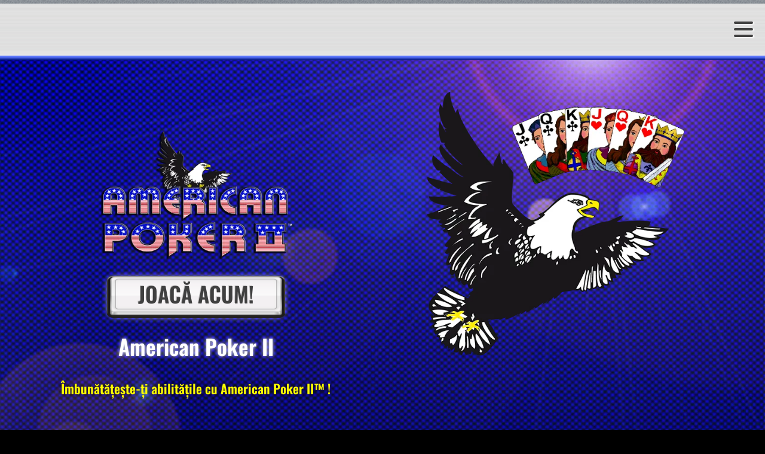

--- FILE ---
content_type: text/html; charset=utf-8
request_url: https://www.gaminator.com/ro/slots/american-poker-2/
body_size: 9292
content:
<!DOCTYPE html><html lang="ro"> <head><meta charset="utf-8"><meta name="viewport" content="width = device-width, initial-scale = 1.0, minimum-scale = 1.0"><title>American Poker II | Joacă acum GRATUIT | Cazinoul GAMINATOR</title><meta name="description" content="Joacă American Poker II online GRATUIT la Cazinoul Online Gaminator ! ✅ Sloturi originale GAMINATOR ✅ Aplicații Android și iOS ✅ Bonusuri gratuite în fiecare zi ✅ Algoritm RNG certificat ⏩ Înscrie-te și joacă acum GRATUIT!"><link rel="icon" href="/favicon.ico"><link rel="icon" href="/favicon-192.png"><link rel="apple-touch-icon" href="/apple-touch-icon.png"><link rel="canonical" href="https://www.gaminator.com/ro/slots/american-poker-2/"><link rel="alternate" hreflang="x-default" href="https://www.gaminator.com/slots/american-poker-2"><link rel="alternate" hreflang="en" href="https://www.gaminator.com/slots/american-poker-2"><link rel="alternate" hreflang="hu" href="https://www.gaminator.com/hu/slots/american-poker-2"><link rel="alternate" hreflang="ro" href="https://www.gaminator.com/ro/slots/american-poker-2"><link rel="alternate" hreflang="ru" href="https://www.gaminator.com/ru/slots/american-poker-2"><link rel="alternate" hreflang="de" href="https://www.gaminator.com/de/slots/american-poker-2"><meta name="robots" content="index, follow"><meta name="googlebot" content="index, follow, max-snippet:-1, max-image-preview:large, max-video-preview:-1"><meta name="bingbot" content="index, follow, max-snippet:-1, max-image-preview:large, max-video-preview:-1"><meta property="og:type" content="website"><meta property="og:site_name" content="Gaminator"><meta property="og:title" content="American Poker II | Joacă acum GRATUIT | Cazinoul GAMINATOR"><meta property="og:description" content="Joacă American Poker II online GRATUIT la Cazinoul Online Gaminator ! ✅ Sloturi originale GAMINATOR ✅ Aplicații Android și iOS ✅ Bonusuri gratuite în fiecare zi ✅ Algoritm RNG certificat ⏩ Înscrie-te și joacă acum GRATUIT!"><meta property="og:url" content="https://www.gaminator.com/ro/slots/american-poker-2/"><meta property="og:locale" content="ro_RO"><meta property="og:locale:alternate" content="en_UK"><meta property="og:locale:alternate" content="hu_HU"><meta property="og:locale:alternate" content="ru_RU"><meta property="og:locale:alternate" content="de_DE"><meta property="og:image" content="https://www.gaminator.com/share-image.jpg"><meta name="twitter:card" content="summary"><style>div[data-astro-cid-kc65nsik]{position:fixed;height:100vh;left:0;right:0;bottom:0;z-index:-10}#bg[data-astro-cid-kc65nsik] img[data-astro-cid-kc65nsik]{width:100%;height:100%;object-fit:cover}.parallax-coin[data-astro-cid-gyijrtf3]{position:fixed;z-index:-5;background-image:url(/coin-sprites.png)}@media (max-width: 1400px){.coins-container[data-astro-cid-gyijrtf3]{display:none}}.a[data-astro-cid-gyijrtf3]{width:208px;height:222px}.b[data-astro-cid-gyijrtf3]{width:158px;height:168px;background-position:0 -222px}.c[data-astro-cid-gyijrtf3]{width:113px;height:168px;background-position:0 -390px}.d[data-astro-cid-gyijrtf3]{width:163px;height:167px;background-position:0 -558px}.e[data-astro-cid-gyijrtf3]{width:123px;height:93px;background-position:0 -728px}
</style>
<link rel="stylesheet" href="/_astro/_slug_.pbnfVaFs.css">
<link rel="stylesheet" href="/_astro/_slug_.GCLszeCd.css">
<style>h2[data-astro-cid-ayvz7juq]{text-shadow:0 0 6px rgba(255,255,255,.8)}h2[data-astro-cid-ayvz7juq]{font-size:2.6rem;text-align:center;margin:0 auto 64px;padding:0 20px;max-width:1000px}
div[data-astro-cid-epftkl4i]{background-image:linear-gradient(90deg,transparent,rgba(212,246,255,.4) 20%,rgba(212,246,255,.4) 80%,transparent)}div[data-astro-cid-epftkl4i]{height:2px;max-width:1200px;margin:80px auto}
.wall-of-text[data-astro-cid-755k7utq] a{color:#ff0}section[data-astro-cid-755k7utq]{box-sizing:border-box;max-width:1240px;margin:0 auto;padding:0 32px;display:flex;flex-wrap:wrap;color:#d0cec4}@media (max-width: 600px){section[data-astro-cid-755k7utq]{font-size:.8rem}}@media (min-width: 1200px){.wall-of-text[data-astro-cid-755k7utq] div{box-sizing:border-box;padding:0 20px 40px}.wall-of-text[data-astro-cid-755k7utq] div:last-of-type{padding-bottom:0}.wall-of-text[data-astro-cid-755k7utq] h3{margin-top:0}.wall-of-text[data-astro-cid-755k7utq] .col-66{width:66%}.wall-of-text[data-astro-cid-755k7utq] .col-50{width:50%}.wall-of-text[data-astro-cid-755k7utq] .col-33{width:33%}.wall-of-text[data-astro-cid-755k7utq] .col-25{width:25%}.wall-of-text[data-astro-cid-755k7utq] .col-count-2{column-count:2;column-gap:40px}.wall-of-text[data-astro-cid-755k7utq] .col-count-3{column-count:3;column-gap:40px}}
.slot-image[data-astro-cid-4yghhecc]{border-radius:6px;border:3px solid rgba(212,246,255,.4);background-color:#d4f6ff66;background-clip:content-box}.link[data-astro-cid-4yghhecc]:hover>.slot-title[data-astro-cid-4yghhecc]{color:#ff0}.slot-card[data-astro-cid-4yghhecc]{position:relative;text-align:center;transform-origin:center bottom;width:100%}.slot-card[data-astro-cid-4yghhecc] a[data-astro-cid-4yghhecc]{color:#fff;text-decoration:none}.slot-image[data-astro-cid-4yghhecc]{box-sizing:border-box;display:block;width:100%;height:auto;aspect-ratio:1;overflow:hidden;transform-origin:center bottom;isolation:isolate}.slot-image[data-astro-cid-4yghhecc] img[data-astro-cid-4yghhecc]{width:100%;height:100%;object-fit:cover}.slot-title[data-astro-cid-4yghhecc]{margin-top:8px}
</style></head><body> <div class="header" data-astro-cid-olr7tdhr> <div class="menu-area" data-astro-cid-olr7tdhr> <input type="checkbox" id="menu-button-check" data-astro-cid-xulgb3mu> <label id="menu-button" for="menu-button-check" data-astro-cid-xulgb3mu> <div class="line-1" data-astro-cid-xulgb3mu></div> <div class="line-2" data-astro-cid-xulgb3mu></div> <div class="line-3" data-astro-cid-xulgb3mu></div> </label>   <nav data-astro-cid-55y7wlz4> <ul data-astro-cid-55y7wlz4> <li class="play" data-initially-hidden="false" data-astro-cid-55y7wlz4> <a class="small" href="https://play.gaminator.com" data-astro-cid-npe2gfgr> Joacă acum! </a>   </li> <li class="slots" data-astro-cid-55y7wlz4> <a href="/ro/slots" data-astro-cid-55y7wlz4>Toate sloturile</a> </li> <li class="news" data-astro-cid-55y7wlz4> <a href="/ro/news" data-astro-cid-55y7wlz4>Noutăţi</a> </li> <li class="help" data-astro-cid-55y7wlz4> <a href="/ro/help" data-astro-cid-55y7wlz4>Ajutor</a> </li> <li class="language" data-astro-cid-55y7wlz4><ul data-astro-cid-d2lhoqes> <li data-astro-cid-d2lhoqes> <a data-astro-cid-d2lhoqes> <img src="/_astro/flag-ro.C3d815iP_N8KBB.webp" alt="Română" data-astro-cid-d2lhoqes="true" loading="lazy" decoding="async" fetchpriority="auto" width="64" height="64"> </a> </li><li data-astro-cid-d2lhoqes> <a href="/slots/american-poker-2" data-astro-cid-d2lhoqes> <img src="/_astro/flag-en.PDCYxCNw_Z13DoaF.webp" alt="Engleză" data-astro-cid-d2lhoqes="true" loading="lazy" decoding="async" fetchpriority="auto" width="64" height="64"> </a> </li><li data-astro-cid-d2lhoqes> <a href="/hu/slots/american-poker-2" data-astro-cid-d2lhoqes> <img src="/_astro/flag-hu.CMLbnTUk_Z1fVgRC.webp" alt="Ungară" data-astro-cid-d2lhoqes="true" loading="lazy" decoding="async" fetchpriority="auto" width="64" height="64"> </a> </li><li data-astro-cid-d2lhoqes> <a href="/ru/slots/american-poker-2" data-astro-cid-d2lhoqes> <img src="/_astro/flag-ru.Bwh1MV86_1x2MlQ.webp" alt="Rusă" data-astro-cid-d2lhoqes="true" loading="lazy" decoding="async" fetchpriority="auto" width="64" height="64"> </a> </li><li data-astro-cid-d2lhoqes> <a href="/de/slots/american-poker-2" data-astro-cid-d2lhoqes> <img src="/_astro/flag-de.BQJ2kPMT_Z1HblRS.webp" alt="Germană" data-astro-cid-d2lhoqes="true" loading="lazy" decoding="async" fetchpriority="auto" width="64" height="64"> </a> </li> </ul>  </li> </ul> </nav> <script type="module" src="/_astro/menu.astro_astro_type_script_index_0_lang.Ckm_VhN0.js"></script>   </div>  <div id="logo" data-astro-cid-3hdtqdwn>  <div class="image" data-astro-cid-3hdtqdwn><a href="/ro" data-astro-cid-3hdtqdwn></a></div>  </div> <script type="module" src="/_astro/logo.astro_astro_type_script_index_0_lang.CZxzzwDz.js"></script>   </div>    <div id="bg" data-astro-cid-kc65nsik> <picture data-astro-cid-kc65nsik="true"> <source srcset="/_astro/background_2kaeBO.avif" type="image/avif"><source srcset="/_astro/background_1RJfI1.webp" type="image/webp">  <img src="/_astro/background_bFcNH.jpg" alt data-astro-cid-kc65nsik="true" loading="lazy" decoding="async" fetchpriority="auto" width="1920" height="1080"> </picture> </div> <script type="module" src="/_astro/background.astro_astro_type_script_index_0_lang.BcTA52vU.js"></script>  <div id="character" data-astro-cid-tcmiaxeb> <picture data-astro-cid-tcmiaxeb="true"> <source srcset="/_astro/intro-image_6lHFF.avif" type="image/avif"><source srcset="/_astro/intro-image_2nyefe.webp" type="image/webp">  <img src="/_astro/intro-image_36e2Q.png" alt data-astro-cid-tcmiaxeb="true" loading="lazy" decoding="async" fetchpriority="auto" width="700" height="700"> </picture> </div> <script type="module" src="/_astro/character.astro_astro_type_script_index_0_lang.SARbbW77.js"></script>  <div class="coins-container" data-astro-cid-gyijrtf3> <div class="parallax-coin a" data-speed="5" style="top: -180px; left: 200px; transform: translate3d(0px, 0px, 0px) rotate(0deg) scale(0.75);" data-astro-cid-gyijrtf3></div><div class="parallax-coin b" data-speed="4" style="top: -370px; left: 90px; transform: translate3d(0px, 0px, 0px) rotate(0deg) scale(0.75);" data-astro-cid-gyijrtf3></div><div class="parallax-coin c" data-speed="3" style="top: -420px; left: 35px; transform: translate3d(0px, 0px, 0px) rotate(0deg) scale(0.75);" data-astro-cid-gyijrtf3></div><div class="parallax-coin d" data-speed="2" style="top: -670px; left: -10px; transform: translate3d(0px, 0px, 0px) rotate(0deg) scale(0.75);" data-astro-cid-gyijrtf3></div><div class="parallax-coin e" data-speed="1" style="top: -180px; right: 180px; transform: translate3d(0px, 0px, 0px) rotate(0deg) scale(0.75);" data-astro-cid-gyijrtf3></div><div class="parallax-coin d" data-speed="2" style="top: -280px; right: -10px; transform: translate3d(0px, 0px, 0px) rotate(0deg) scale(0.75);" data-astro-cid-gyijrtf3></div><div class="parallax-coin c" data-speed="3" style="top: -140px; right: 90px; transform: translate3d(0px, 0px, 0px) rotate(0deg) scale(0.75);" data-astro-cid-gyijrtf3></div><div class="parallax-coin b" data-speed="4" style="top: -700px; right: 210px; transform: translate3d(0px, 0px, 0px) rotate(0deg) scale(0.75);" data-astro-cid-gyijrtf3></div> </div> <script type="module" src="/_astro/coins.astro_astro_type_script_index_0_lang.zD7EfP9x.js"></script>  <section id="cover" data-astro-cid-zes4gxt4> <div class="full-vh" data-astro-cid-zes4gxt4></div> <div class="content" data-astro-cid-zes4gxt4> <div class="image-container" data-astro-cid-zes4gxt4> <picture data-astro-cid-zes4gxt4="true"> <source srcset="/_astro/logo_2vEDoO.avif 300w, /_astro/logo_2pXtrU.avif 600w" type="image/avif"><source srcset="/_astro/logo_1kDhkf.webp 300w, /_astro/logo_1eW7nl.webp 600w" type="image/webp">  <img src="/_astro/logo_4OoPY.png" srcset="/_astro/logo_avyMS.png 300w, /_astro/logo_4OoPY.png 600w" alt data-astro-cid-zes4gxt4="true" loading="lazy" decoding="async" fetchpriority="auto" width="600" height="300"> </picture> </div> <div class="button" data-astro-cid-zes4gxt4> <a class="big" href="https://gam.to/jpIbMEenTWb" data-astro-cid-npe2gfgr> Joacă acum! </a>   </div> <h1 class="slot" data-astro-cid-zes4gxt4>American Poker II</h1> <h2 class="cover" data-astro-cid-zes4gxt4>Îmbunătățește-ți abilitățile cu American Poker II™ !</h2> </div> </section> <script type="module">const e=document.getElementById("cover"),t=document.getElementsByClassName("full-vh")[0];e.style.setProperty("--browser-bar-height",`${t.clientHeight-window.innerHeight}px`);</script>   <div data-astro-cid-epftkl4i></div>   <section data-astro-cid-i47yesm5> <div class="intro" data-astro-cid-i47yesm5> <div class="screenshots" data-astro-cid-i47yesm5> <div class="container" data-astro-cid-gmtqbnoj> <div class="carousel" data-astro-cid-gmtqbnoj> <div id="slides-wrapper" data-astro-cid-gmtqbnoj>  <div class="slide" data-image data-astro-cid-gmtqbnoj> <picture data-astro-cid-gmtqbnoj="true"> <source srcset="/_astro/screenshot-1_15IAHT.avif 512w, /_astro/screenshot-1_1h9NTg.avif 1024w" type="image/avif"><source srcset="/_astro/screenshot-1_DiBO6.webp 512w, /_astro/screenshot-1_Z2tDkiL.webp 1024w" type="image/webp">  <img src="/_astro/screenshot-1_14tLzQ.jpg" srcset="/_astro/screenshot-1_Z12Kq5d.jpg 512w, /_astro/screenshot-1_14tLzQ.jpg 1024w" alt data-astro-cid-gmtqbnoj="true" loading="lazy" decoding="async" fetchpriority="auto" width="1024" height="576"> </picture> </div><div class="slide" data-image data-astro-cid-gmtqbnoj> <picture data-astro-cid-gmtqbnoj="true"> <source srcset="/_astro/screenshot-2_10SnYx.avif 512w, /_astro/screenshot-2_Z1aQDCU.avif 1024w" type="image/avif"><source srcset="/_astro/screenshot-2_ysp5J.webp 512w, /_astro/screenshot-2_8wkWY.webp 1024w" type="image/webp">  <img src="/_astro/screenshot-2_Z1nwFWk.jpg" srcset="/_astro/screenshot-2_Z17ACNz.jpg 512w, /_astro/screenshot-2_Z1nwFWk.jpg 1024w" alt data-astro-cid-gmtqbnoj="true" loading="lazy" decoding="async" fetchpriority="auto" width="1024" height="576"> </picture> </div><div class="slide" data-image data-astro-cid-gmtqbnoj> <picture data-astro-cid-gmtqbnoj="true"> <source srcset="/_astro/screenshot-3_V3bgb.avif 512w, /_astro/screenshot-3_1rj1CP.avif 1024w" type="image/avif"><source srcset="/_astro/screenshot-3_tCcmn.webp 512w, /_astro/screenshot-3_Z2ju7zc.webp 1024w" type="image/webp">  <img src="/_astro/screenshot-3_1eCYjq.jpg" srcset="/_astro/screenshot-3_Z1cqPwV.jpg 512w, /_astro/screenshot-3_1eCYjq.jpg 1024w" alt data-astro-cid-gmtqbnoj="true" loading="lazy" decoding="async" fetchpriority="auto" width="1024" height="576"> </picture> </div> </div> </div>  <div class="arrow left" data-astro-cid-gmtqbnoj> <svg height="24" width="14" xmlns="http://www.w3.org/2000/svg" data-astro-cid-gmtqbnoj> <path d="m0 12 14 12v-24z" fill="#fff" data-astro-cid-gmtqbnoj></path> </svg> </div> <div class="arrow right" data-astro-cid-gmtqbnoj> <svg height="24" width="14" xmlns="http://www.w3.org/2000/svg" data-astro-cid-gmtqbnoj> <path d="m14 12-14 12v-24z" fill="#fff" data-astro-cid-gmtqbnoj></path> </svg> </div>  </div> <div class="dots" data-astro-cid-gmtqbnoj> <span class="dot active" data-astro-cid-gmtqbnoj></span><span class="dot" data-astro-cid-gmtqbnoj></span><span class="dot" data-astro-cid-gmtqbnoj></span> </div> <script type="module">(()=>{const f=document.querySelectorAll("[data-image]").length;if(f<=1)return;let n=0;const a=f;let m="",h="",r,p,i=0,s=0,E,L;const e=document.getElementById("slides-wrapper");e.addEventListener("pointerdown",y),e.addEventListener("pointerup",d),e.addEventListener("pointerleave",d),e.addEventListener("pointerout",d),e.addEventListener("pointercancel",d),e.addEventListener("pointermove",M),e.addEventListener("touchmove",t=>{t.preventDefault()}),e.addEventListener("pointermove",t=>{t.preventDefault()});function y(t){const o=t.target;r=p=t.clientX,s=0,i=0;const c=o.getBoundingClientRect().width;E=c*n,L=c*(n-a+1),e.classList.add("no-transition")}function d(){if(r){const t=Math.abs(i)>1?-Math.sign(i):Math.round(s/e.parentElement.clientWidth);u(t),e.classList.remove("no-transition"),r=void 0}}function M(t){r&&(s=t.clientX-r,i=t.clientX-p,p=t.clientX,s=Math.max(Math.min(E,s),L),n===0?i=Math.min(0,i):n===a-1&&(i=Math.max(0,i)),h=`translateX(${s}px)`,e.style.transform=m+" "+h)}const l=document.getElementsByClassName("arrow");l[0].addEventListener("click",()=>{u(-1)}),l[1].addEventListener("click",()=>{u(1)});const v=[...document.getElementsByClassName("dot")];v.forEach((t,o)=>{t.addEventListener("click",()=>{g(o)})});function u(t){const o=(a+n+t)%a;g(o)}function g(t){v[n].classList.remove("active"),v[t].classList.add("active"),l[0].style.display=t===0?"none":"initial",l[1].style.display=t===a-1?"none":"initial";const o=document.getElementById("video");if(o&&n===0&&t!==0){const c=JSON.stringify({event:"command",func:"stopVideo"});o.contentWindow.postMessage(c,"*")}n=t,m=`translateX(${-100*n}%)`,e.style.transform=m}})();</script>   </div> <div class="about" data-astro-cid-i47yesm5> <h2 data-astro-cid-ayvz7juq>Despre</h2>   <p data-astro-cid-i47yesm5>Considerat unul dintre cele mai bune jocuri de poker atunci când vrei să-ți exersezi strategiile, American Poker 2 poate fi acum jucat gratuit la Cazinoul Online de la Gaminator!</p> </div> </div> </section>  <div data-astro-cid-epftkl4i></div>   <section data-astro-cid-f3sygtqq> <h2 data-astro-cid-ayvz7juq>Funcții</h2>   <div data-astro-cid-f3sygtqq> <div class="feature" data-astro-cid-52zncne7> <div class="feature-image" data-astro-cid-52zncne7> <picture data-astro-cid-52zncne7="true"> <source srcset="/_astro/feature-1_1YAuwd.avif" type="image/avif"><source srcset="/_astro/feature-1_1GYnnR.webp" type="image/webp">  <img src="/_astro/feature-1_ZdDPea.png" alt data-astro-cid-52zncne7="true" loading="lazy" decoding="async" fetchpriority="auto" width="256" height="256"> </picture> </div> <p data-astro-cid-52zncne7>American Poker 2 de la Gaminator este un joc clasic de poker îndrăgit de întreaga lume. Încearcă să obții cea mai bună mână pentru a câștiga masiv. De la două perechi, la o chintă roială. Dacă ai valeți sau cărți mai bune, vei primi un mini bonus!</p> </div>  </div> </section>  <div data-astro-cid-epftkl4i></div>   <section data-astro-cid-a3lhd33z> <div data-astro-cid-a3lhd33z> <section data-astro-cid-pxfdr6sf> <h2 data-astro-cid-wsmay2hg> Îți place acest slot? Evaluează-l! </h2>   <div id="stars" data-slug="american-poker-2" data-astro-cid-pxfdr6sf> <svg viewBox="0 0 80 80" xmlns="http://www.w3.org/2000/svg" class="full" data-astro-cid-i46rdtv7> <defs data-astro-cid-i46rdtv7> <linearGradient id="star-gradient" gradientTransform="rotate(75)" data-astro-cid-i46rdtv7> <stop offset="40%" stop-color="#fe9" data-astro-cid-i46rdtv7></stop> <stop offset="100%" stop-color="#f90" data-astro-cid-i46rdtv7></stop> </linearGradient> </defs> <path d="M40,2.998L40,62.588L16.515,75.278L21.328,49.019L2,30.608L28.46,27.068Z" data-astro-cid-i46rdtv7></path> <path d="M40,2.998L51.54,27.068L78,30.608L58.672,49.019L63.485,75.278L40,62.588L16.515,75.278L21.328,49.019L2,30.608L28.46,27.068Z" data-astro-cid-i46rdtv7></path> </svg> <svg viewBox="0 0 80 80" xmlns="http://www.w3.org/2000/svg" class="full" data-astro-cid-i46rdtv7> <defs data-astro-cid-i46rdtv7> <linearGradient id="star-gradient" gradientTransform="rotate(75)" data-astro-cid-i46rdtv7> <stop offset="40%" stop-color="#fe9" data-astro-cid-i46rdtv7></stop> <stop offset="100%" stop-color="#f90" data-astro-cid-i46rdtv7></stop> </linearGradient> </defs> <path d="M40,2.998L40,62.588L16.515,75.278L21.328,49.019L2,30.608L28.46,27.068Z" data-astro-cid-i46rdtv7></path> <path d="M40,2.998L51.54,27.068L78,30.608L58.672,49.019L63.485,75.278L40,62.588L16.515,75.278L21.328,49.019L2,30.608L28.46,27.068Z" data-astro-cid-i46rdtv7></path> </svg> <svg viewBox="0 0 80 80" xmlns="http://www.w3.org/2000/svg" class="full" data-astro-cid-i46rdtv7> <defs data-astro-cid-i46rdtv7> <linearGradient id="star-gradient" gradientTransform="rotate(75)" data-astro-cid-i46rdtv7> <stop offset="40%" stop-color="#fe9" data-astro-cid-i46rdtv7></stop> <stop offset="100%" stop-color="#f90" data-astro-cid-i46rdtv7></stop> </linearGradient> </defs> <path d="M40,2.998L40,62.588L16.515,75.278L21.328,49.019L2,30.608L28.46,27.068Z" data-astro-cid-i46rdtv7></path> <path d="M40,2.998L51.54,27.068L78,30.608L58.672,49.019L63.485,75.278L40,62.588L16.515,75.278L21.328,49.019L2,30.608L28.46,27.068Z" data-astro-cid-i46rdtv7></path> </svg> <svg viewBox="0 0 80 80" xmlns="http://www.w3.org/2000/svg" class="full" data-astro-cid-i46rdtv7> <defs data-astro-cid-i46rdtv7> <linearGradient id="star-gradient" gradientTransform="rotate(75)" data-astro-cid-i46rdtv7> <stop offset="40%" stop-color="#fe9" data-astro-cid-i46rdtv7></stop> <stop offset="100%" stop-color="#f90" data-astro-cid-i46rdtv7></stop> </linearGradient> </defs> <path d="M40,2.998L40,62.588L16.515,75.278L21.328,49.019L2,30.608L28.46,27.068Z" data-astro-cid-i46rdtv7></path> <path d="M40,2.998L51.54,27.068L78,30.608L58.672,49.019L63.485,75.278L40,62.588L16.515,75.278L21.328,49.019L2,30.608L28.46,27.068Z" data-astro-cid-i46rdtv7></path> </svg> <svg viewBox="0 0 80 80" xmlns="http://www.w3.org/2000/svg" class="full" data-astro-cid-i46rdtv7> <defs data-astro-cid-i46rdtv7> <linearGradient id="star-gradient" gradientTransform="rotate(75)" data-astro-cid-i46rdtv7> <stop offset="40%" stop-color="#fe9" data-astro-cid-i46rdtv7></stop> <stop offset="100%" stop-color="#f90" data-astro-cid-i46rdtv7></stop> </linearGradient> </defs> <path d="M40,2.998L40,62.588L16.515,75.278L21.328,49.019L2,30.608L28.46,27.068Z" data-astro-cid-i46rdtv7></path> <path d="M40,2.998L51.54,27.068L78,30.608L58.672,49.019L63.485,75.278L40,62.588L16.515,75.278L21.328,49.019L2,30.608L28.46,27.068Z" data-astro-cid-i46rdtv7></path> </svg>  </div> <p id="rating-average" data-text="Media evaluărilor: ${average} din 5" data-astro-cid-pxfdr6sf> Media evaluărilor: 4.6 din 5 </p> <p id="rating-votes" data-text="(${votes} voturi)" data-astro-cid-pxfdr6sf> (422 voturi) </p> <p id="rating-user" data-text="Ratingul tău: ${rating}" data-astro-cid-pxfdr6sf></p> </section> <script type="module">const h="https://pas.gaminatorapp.com/landing-page/";async function v(t,e){return p(t,{method:"GET",headers:{Accept:"application/json",Authorization:void 0}},e)}async function E(t,e,n){return p(t,{method:"POST",headers:{Accept:"application/json","Content-Type":"application/json"},body:JSON.stringify(e)},n)}let u=Promise.resolve();async function p(t,e,n){return u=u.then(async()=>{const y=await(await fetch(h+t,e)).json();return l(y)[n]})}function l(t){if(S(t)){const e={};for(const[n,a]of Object.entries(t))e[A(n)]=l(a);return e}else if(Array.isArray(t))return t.map(e=>l(e));return t}function S(t){return typeof t=="object"&&!Array.isArray(t)&&t!==null}function A(t){return t.replace(/([-_][a-z])/gi,e=>e.toUpperCase().replace("_",""))}const o=document.getElementById("stars"),R=Array.from(o.children),s=o.dataset.slug,g=document.getElementById("rating-average"),d=document.getElementById("rating-votes"),f=document.getElementById("rating-user"),r=C(),c=[];I();function m(t,e){R.forEach((n,a)=>{a=4-a,n.classList.remove("empty","half","full"),n.classList.add(T(t,a+1)),c[a]&&n.removeEventListener("click",c[a]),r[s]===void 0?(c[a]=()=>L(a+1),n.addEventListener("click",c[a])):o.classList.add("rated")}),g.innerText=g.dataset.text.replace(/\${.*?}/,t.toString()),d.innerText=d.dataset.text.replace(/\${.*?}/,e.toString()),r[s]&&(f.innerText=f.dataset.text.replace(/\${.*?}/,r[s].toString()))}function T(t,e){const n=Math.ceil(t*2)/2,a=n%1!==0?Math.ceil(n):0;return e===a?"half":e<=n?"full":"empty"}async function I(){try{const t=await v(`games/${s}/ratings`,"gameRating");m(t.rating,t.votes)}catch{}}let i=!1;async function L(t){if(!i){i=!0,o.classList.add("rated","fade");try{const[e]=await Promise.all([E(`games/${s}/ratings`,{rating:t},"gameRating"),new Promise(n=>setTimeout(n,800))]);r[s]=t,O(),m(e.rating,e.votes),o.classList.remove("fade")}catch{}i=!1}}function C(){try{return JSON.parse(localStorage.getItem("ratings"))||{}}catch{return{}}}function O(){try{localStorage.setItem("ratings",JSON.stringify(r))}catch{}}</script>  <section data-astro-cid-xowmbxju> <h2 data-astro-cid-wsmay2hg> S-ar putea să-ți placă și... </h2>   <div data-astro-cid-xowmbxju> <div class="slot-card" data-astro-cid-4yghhecc> <a class="link" href="/ro/slots/book-of-ra-deluxe" draggable="false" data-astro-cid-4yghhecc> <div class="slot-image" data-astro-cid-4yghhecc> <picture data-astro-cid-4yghhecc="true"> <source srcset="/_astro/icon_Zjjj8q.avif 220w, /_astro/icon_1Ok6NH.avif 440w" type="image/avif"><source srcset="/_astro/icon_Z1jBvIF.webp 220w, /_astro/icon_O1Tds.webp 440w" type="image/webp">  <img src="/_astro/icon_1kbCCa.jpg" srcset="/_astro/icon_ZNrMjX.jpg 220w, /_astro/icon_1kbCCa.jpg 440w" alt data-astro-cid-4yghhecc="true" loading="lazy" decoding="async" fetchpriority="auto" width="440" height="440"> </picture> </div> <div class="slot-title" data-astro-cid-4yghhecc>Book of Ra™ deluxe</div> </a> </div>  <div class="slot-card" data-astro-cid-4yghhecc> <a class="link" href="/ro/slots/sizzling-hot-deluxe" draggable="false" data-astro-cid-4yghhecc> <div class="slot-image" data-astro-cid-4yghhecc> <picture data-astro-cid-4yghhecc="true"> <source srcset="/_astro/icon_23IWYD.avif 220w, /_astro/icon_Z20iUO4.avif 440w" type="image/avif"><source srcset="/_astro/icon_Z2ws7j4.webp 220w, /_astro/icon_Z1viRiP.webp 440w" type="image/webp">  <img src="/_astro/icon_1bONiS.jpg" srcset="/_astro/icon_aFyiE.jpg 220w, /_astro/icon_1bONiS.jpg 440w" alt data-astro-cid-4yghhecc="true" loading="lazy" decoding="async" fetchpriority="auto" width="440" height="440"> </picture> </div> <div class="slot-title" data-astro-cid-4yghhecc>Sizzling Hot™ deluxe</div> </a> </div>  <div class="slot-card" data-astro-cid-4yghhecc> <a class="link" href="/ro/slots/lucky-ladys-charm-deluxe" draggable="false" data-astro-cid-4yghhecc> <div class="slot-image" data-astro-cid-4yghhecc> <picture data-astro-cid-4yghhecc="true"> <source srcset="/_astro/icon_Z1dt3e2.avif 220w, /_astro/icon_1Iy8Ib.avif 440w" type="image/avif"><source srcset="/_astro/icon_Z1ET27P.webp 220w, /_astro/icon_1h89On.webp 440w" type="image/webp">  <img src="/_astro/icon_ZoUS4V.jpg" srcset="/_astro/icon_1Ie3LM.jpg 220w, /_astro/icon_ZoUS4V.jpg 440w" alt data-astro-cid-4yghhecc="true" loading="lazy" decoding="async" fetchpriority="auto" width="440" height="440"> </picture> </div> <div class="slot-title" data-astro-cid-4yghhecc>Lucky Lady’s Charm™ deluxe</div> </a> </div>  <div class="slot-card" data-astro-cid-4yghhecc> <a class="link" href="/ro/slots/diamond-cash-mighty-buffalo" draggable="false" data-astro-cid-4yghhecc> <div class="slot-image" data-astro-cid-4yghhecc> <picture data-astro-cid-4yghhecc="true"> <source srcset="/_astro/icon_2ojyUq.avif 220w, /_astro/icon_VSPr4.avif 440w" type="image/avif"><source srcset="/_astro/icon_Z2nrMmH.webp 220w, /_astro/icon_1fjBWR.webp 440w" type="image/webp">  <img src="/_astro/icon_ZmQ2pl.jpg" srcset="/_astro/icon_14yG41.jpg 220w, /_astro/icon_ZmQ2pl.jpg 440w" alt data-astro-cid-4yghhecc="true" loading="lazy" decoding="async" fetchpriority="auto" width="440" height="440"> </picture> </div> <div class="slot-title" data-astro-cid-4yghhecc>Diamond Cash™: Mighty Buffalo</div> </a> </div>   </div> </section>  </div> </section>  <div data-astro-cid-epftkl4i></div>   <section class="wall-of-text" data-astro-cid-755k7utq><h3>Clasicul joc reînnoit!</h3>
<p>Poker se joacă oriunde pe glob. Intră în cluburile și barurile de pe coastele americane, în cazinourile exclusive din Europa, Asia sau Orientul Mijlociu, la prestigioasele turnee de poker și bineînțeles la cazinourile online, respectiv pe platformele de jocuri de cărți. Numărul oamenilor, care joacă poker a explodat în ultimul deceniu. Nici că a existat vreodată o comunitate mai mare de oameni, jucători ai aceluiași joc de cărți pe toate nivelurile. De la tinerii începători până la veteranii de sezon, care au câștigat diferite campionate, titluri sau brățări, nicio grupă de vârstă nu e exclusă. Renumiții jucători de poker provin din diferite colțuri ale lumii, iar pokerul este unul dintre puținele jocuri care depășește granițele culturale.</p>
<p>American Poker 2 îți oferă ambientul perfect pentru a te antrena și a exersa fără a avea nevoie de jucători reali. Indiferent că e vorba de o distracție în timpul unei pauze sau dacă dorești să-ți perfecționezi cunoștințele în materie de statistică și probabilitate în timpul sesiunilor de acasă, vei avea întotdeauna la îndemână instrumentul ideal pentru a deveni un jucător mai bun de poker chiar aici, la Gaminator!</p>
<p>Marea diferență între American Poker 2 și obișnuitul Texas Hold’em o reprezintă jokerul, care joacă rol de wild, putând substitui cărțile lipsă pentru a completa cu el o mână câștigătoare. Nu vrem să intervenim în jocul tău, ci mai degrabă să-ți dăm șansa să lupți împotriva inteligenței artificiale. Jocul e lipsit de scrupule, iar tu vei avea nevoie de ajutor pentru a putea obține câștiguri!</p>
<p>Combinațiile de câștig sunt preluate direct din jocul real de cărți. Pornind de la perechi (două cărți de aceeași valoare), două perechi (două seturi din aceleași cărți), până la drilling (trei cărți de un fel), combinațiile mai slabe sunt conectate cu plățile mai reduse. Să mergem la Straight (cinci cărți cu valori consecutive din orice suită, cum ar fi 4 de treflă, 5 de romb, 6 de inimă, 7 și 8 de pică de exemplu), Culoare (cinci cărți din aceeași suită) și bineînțeles Full House (3 de un fel și 2 de un fel), aceste combinații câștigătoare valorează deja destul de mult.</p>
<h3>Nimic nu crează o senzație mai plăcută ca o chintă roială</h3>
<p>Cele mai rare combinații îți vor aduce bineînțeles cele mai mari plăți la American Poker 2: Chinta de culoare (cinci cărți în aceeași suită cu valori crescătoare), chintă roială (10, Valet, Damă, Popă și As din aceeași suită) și chiar cinci de un fel (nu uita de joker în acest joc!) te va răsplăti cu până la 6.000 de ori miza ta inițială!</p>
<h3>Jucând American Poker 2 vei deveni profesionist în cel mai scurt timp!</h3>
<p>La fel cum niciun cazinou obișnuit n-ar putea exista fără mesele de poker sau Blackjack, nici Cazinoul Social Online de la Gaminator nu poate lipsi! Ni se pare de la sine înțeles să includem American Poker 2 în portofoliul nostru de jocuri online palpitante și distractive chiar aici, pe site-ul nostru. Jocul nu include doar plăți masive la câștigurile tale, ci te va ajuta să-ți pregătești viitoarele partide în fața adversarilor reali!</p>
<h3>Joacă acum American Poker 2, gratis, la Gaminator!</h3>
<p>Cazinoul Social de jocuri de la Gaminator îți oferă o mulțime de sloturi palpitante Vegas, precum și jocuri de cărți și masă chiar în fereastra browser-ului tău. Technologia actualizată pentru o reproducere ireproșabilă a jocurilor clasice și noile blockbustere garantează sentimentul de autenticitate, iar premiile incredibil de mari îți vor păstra mereu motivația la cote ridicate!</p>
<h3>Exonerare de răspundere:</h3>
<p>Gaminator este un joc online gratuit creat doar în scopuri de divertisment. Nu poți câștiga bani reali sau itemi/servicii reale, jucând sloturi gratuite. Moneda virtuală utilizată la acest joc poate fi achiziționată din shop-ul pentru aplicații, utilizând bani reali. Creditele Gaminator nu pot fi convertite în cash sau plătite sub o altă formă; ele pot fi utilizate doar pentru a participa la acest joc. Toate jocurile de cazinou din cadrul acestei aplicații sunt destinate doar publicului adult.</p></section>   <div data-astro-cid-epftkl4i></div>    <section id="footer" data-astro-cid-zj2qe5h6> <ul data-astro-cid-xo54d77w> <li data-astro-cid-xo54d77w> <a href="/ro/politica-privind-confidentialitatea-si-datele" data-astro-cid-xo54d77w>Politica privind confidențialitatea și datele</a> </li><li data-astro-cid-xo54d77w> <a href="/ro/happy-gaming" data-astro-cid-xo54d77w>Happy Gaming</a> </li><li data-astro-cid-xo54d77w> <a href="/ro/impressum" data-astro-cid-xo54d77w>Impressum</a> </li><li data-astro-cid-xo54d77w> <a href="/ro/termeni-si-conditii" data-astro-cid-xo54d77w>Termeni și condiții</a> </li><li data-astro-cid-xo54d77w> <a href="/ro/politica-cookie" data-astro-cid-xo54d77w>Politica cookie</a> </li> </ul>   <div data-astro-cid-qzanvzhu> <!-- Google Play --> <a href="https://play.google.com/store/apps/details?id=com.platogo.gmp" target="_blank" data-astro-cid-qzanvzhu> <img src="/google-play-ro.png" alt="Get it on Google Play" data-astro-cid-qzanvzhu> </a> <!-- Apple App Store --> <a href="http://gam.to/download-ios" target="_blank" data-astro-cid-qzanvzhu> <img src="/app-store-ro.png" alt="Download on the App Store" data-astro-cid-qzanvzhu> </a> <!-- Huawei App Gallery --> <a href="https://appgallery.huawei.com/#/app/C103298071" target="_blank" data-astro-cid-qzanvzhu> <img src="/app-gallery-ro.png" alt="Explore it on App Gallery" data-astro-cid-qzanvzhu> </a> <!-- Facebook --> <a class="fb" href="https://facebook.com/gaminator" target="_blank" data-astro-cid-qzanvzhu> <!-- Facebook Icon --> <svg viewBox="0 0 100 100" width="44" height="44" xmlns="http://www.w3.org/2000/svg" data-astro-cid-qzanvzhu> <path d="m53.413 100.001v-38.726h-13.032v-15.092h13.032v-11.13c0-12.916 7.888-19.949 19.411-19.949 5.519 0 10.263.411 11.646.594v13.499l-7.992.003c-6.267 0-7.48 2.978-7.48 7.348v9.635h14.945l-1.946 15.092h-12.999v38.726h25.483c3.048 0 5.519-2.472 5.519-5.519v-88.963c0-3.048-2.471-5.519-5.519-5.519h-88.962c-3.049 0-5.519 2.471-5.519 5.519v88.963c0 3.047 2.47 5.519 5.519 5.519z" data-astro-cid-qzanvzhu></path> </svg> <span class="text" data-astro-cid-qzanvzhu>Urmărește-ne pe Facebook</span> </a> </div>   <div class="coins" data-astro-cid-zj2qe5h6> <picture data-astro-cid-zj2qe5h6="true"> <source srcset="/_astro/footer-coins-gaminator.DwzOuBT0_1NVlg3.avif 960w, /_astro/footer-coins-gaminator.DwzOuBT0_1F4V1G.avif 1920w" type="image/avif"><source srcset="/_astro/footer-coins-gaminator.DwzOuBT0_28csOd.webp 960w, /_astro/footer-coins-gaminator.DwzOuBT0_1hRtJT.webp 1920w" type="image/webp">  <img src="/_astro/footer-coins-gaminator.DwzOuBT0_Z1p1eLl.png" srcset="/_astro/footer-coins-gaminator.DwzOuBT0_Z1eeP6E.png 960w, /_astro/footer-coins-gaminator.DwzOuBT0_Z1p1eLl.png 1920w" alt data-astro-cid-zj2qe5h6="true" loading="lazy" decoding="async" fetchpriority="auto" width="1920" height="320"> </picture> </div> </section>    <!-- Cloudflare Pages Analytics --><script defer src='https://static.cloudflareinsights.com/beacon.min.js' data-cf-beacon='{"token": "df4736b9046a4e3cba0389a7475c1534"}'></script><!-- Cloudflare Pages Analytics --></body> </html> <script type="application/ld+json">{"@context":"https://schema.org/","@type":"SoftwareApplication","name":"American Poker II","applicationCategory":"GameApplication","aggregateRating":{"@type":"AggregateRating","worstRating":"1","bestRating":"5","ratingValue":"4.6","ratingCount":"422"},"offers":{"@type":"Offer","price":"0"}}</script>

--- FILE ---
content_type: text/css; charset=utf-8
request_url: https://www.gaminator.com/_astro/_slug_.GCLszeCd.css
body_size: 1591
content:
#character[data-astro-cid-tcmiaxeb] img[data-astro-cid-tcmiaxeb]{width:100%;height:100%;object-fit:contain;object-position:bottom center}#character[data-astro-cid-tcmiaxeb]{position:fixed;bottom:0;height:80vh;max-width:100%;transform:translate(0) scale(1);transform-origin:left 80%;right:0;z-index:-1}@media (max-aspect-ratio: 1/1){#character[data-astro-cid-tcmiaxeb]{height:70vh}}h1[data-astro-cid-zes4gxt4]{font-weight:600;line-height:1;text-shadow:0 0 6px rgba(255,255,255,.8)}h2[data-astro-cid-zes4gxt4]{font-weight:600;color:#ff0}.full-vh[data-astro-cid-zes4gxt4]{height:100vh;width:0;position:absolute;pointer-events:none}section[data-astro-cid-zes4gxt4]{--browser-bar-height: 0px;--header-padding: 140px;box-sizing:border-box;padding-top:var(--header-padding);max-width:1600px;margin:auto;display:flex;align-items:flex-start;justify-content:center}.content[data-astro-cid-zes4gxt4]{position:relative;box-sizing:border-box;text-align:center}.image-container[data-astro-cid-zes4gxt4]{display:block;display:flex;justify-content:center;align-items:flex-end}.image-container[data-astro-cid-zes4gxt4] img[data-astro-cid-zes4gxt4]{width:100%;height:auto;object-fit:contain}h1[data-astro-cid-zes4gxt4]{font-size:6vmin;margin-bottom:5vmin}h2[data-astro-cid-zes4gxt4]{font-size:3vmin;text-shadow:0 0 8px #14000a}@media (min-aspect-ratio: 1/1){section[data-astro-cid-zes4gxt4]{height:100vh;align-items:center;justify-content:left}.image-container[data-astro-cid-zes4gxt4]{max-width:60vmin;margin:6vh auto 3vh}.content[data-astro-cid-zes4gxt4]{padding-left:8%;max-width:50%}h1[data-astro-cid-zes4gxt4]{font-size:min(5vmin,3rem)}h2[data-astro-cid-zes4gxt4]{font-size:min(3vmin,2rem)}}@media (max-aspect-ratio: 1/1){.content[data-astro-cid-zes4gxt4]{width:100%;min-height:100%;display:flex;flex-direction:column}.image-container[data-astro-cid-zes4gxt4]{width:60vmin;height:30vmin;margin:0 auto}h1[data-astro-cid-zes4gxt4]{font-size:5vmin}h2[data-astro-cid-zes4gxt4]{font-size:max(3vmin,1rem);padding:0 20px;margin:0}.button[data-astro-cid-zes4gxt4]{height:calc(100vh - 30vmin - var(--header-padding) - var(--browser-bar-height));display:flex;justify-content:center;align-items:flex-end;box-sizing:border-box;padding-bottom:32px}}@media (max-aspect-ratio: 2/3){.image-container[data-astro-cid-zes4gxt4]{width:80vmin;height:25vh}.button[data-astro-cid-zes4gxt4]{height:calc(100vh - 25vh - var(--header-padding) - var(--browser-bar-height))}}@media (max-aspect-ratio: 10/18){.image-container[data-astro-cid-zes4gxt4]{width:80vmin;height:20vh}h1[data-astro-cid-zes4gxt4]{order:4;font-size:max(8vmin,1rem)}h2[data-astro-cid-zes4gxt4]{order:2;padding:0 20px;margin:0;height:calc(40vh - var(--header-padding) / 2 - var(--browser-bar-height) / 2)}.button[data-astro-cid-zes4gxt4]{order:3;height:calc(40vh - var(--header-padding) / 2 - var(--browser-bar-height) / 2)}}.carousel[data-astro-cid-gmtqbnoj]{border-radius:6px;border:3px solid rgba(212,246,255,.4)}.arrow[data-astro-cid-gmtqbnoj].left{left:-34px}.arrow[data-astro-cid-gmtqbnoj].right{right:-39px}.dots[data-astro-cid-gmtqbnoj]>span[data-astro-cid-gmtqbnoj]{background-color:#fff}.dots[data-astro-cid-gmtqbnoj]>span[data-astro-cid-gmtqbnoj]:hover{box-shadow:0 0 10px 1px #fff,inset 0 0 6px #fff}.dots[data-astro-cid-gmtqbnoj]>span[data-astro-cid-gmtqbnoj].active{box-shadow:0 0 10px 1px #fff,inset 0 0 6px #fff;cursor:auto}.container[data-astro-cid-gmtqbnoj]{position:relative;user-select:none;-webkit-user-select:none}.carousel[data-astro-cid-gmtqbnoj]{width:100%;height:auto;aspect-ratio:16/9;background-color:#000;overflow:hidden;isolation:isolate}#slides-wrapper[data-astro-cid-gmtqbnoj]{display:flex;transition:transform .5s ease-out}#slides-wrapper[data-astro-cid-gmtqbnoj].no-transition{transition:none}.slide[data-astro-cid-gmtqbnoj]{display:inline-block;width:100%;flex:none;aspect-ratio:16/9}.slide[data-astro-cid-gmtqbnoj]>iframe[data-astro-cid-gmtqbnoj]{width:100%;height:100%;aspect-ratio:16/9;margin:0;border:none}.slide[data-astro-cid-gmtqbnoj] img[data-astro-cid-gmtqbnoj]{width:100%;height:100%;object-fit:contain}.arrow[data-astro-cid-gmtqbnoj]{position:absolute;display:block;top:calc(50% - 32px);height:24px;width:14px;padding:20px;cursor:pointer;transition:transform .2s ease-in-out}.arrow[data-astro-cid-gmtqbnoj].left:hover{transform:translate(-6px)}.arrow[data-astro-cid-gmtqbnoj].right:hover{transform:translate(6px)}.dots[data-astro-cid-gmtqbnoj]{text-align:center}.dots[data-astro-cid-gmtqbnoj]>span[data-astro-cid-gmtqbnoj]{display:inline-block;border-radius:100%;margin:0 8px;width:12px;height:12px;opacity:.5;cursor:pointer}.dots[data-astro-cid-gmtqbnoj]>span[data-astro-cid-gmtqbnoj]:hover{opacity:1}.dots[data-astro-cid-gmtqbnoj]>span[data-astro-cid-gmtqbnoj].active{opacity:1}.intro[data-astro-cid-i47yesm5]{margin:0 auto;max-width:1340px;padding:0 40px;box-sizing:border-box;display:flex;justify-content:space-between;flex-flow:column nowrap;align-items:center}.screenshots[data-astro-cid-i47yesm5],.about[data-astro-cid-i47yesm5]{flex:0 0 48%}@media (min-width: 600px){.about[data-astro-cid-i47yesm5]{font-size:1.2rem}}.about[data-astro-cid-i47yesm5]>h2{margin:0}@media (min-width: 1024px){.intro[data-astro-cid-i47yesm5]{flex-flow:row nowrap}.about[data-astro-cid-i47yesm5]>h2{text-align:left}}@media (max-width: 1023px){.screenshots[data-astro-cid-i47yesm5]{margin-bottom:40px}p[data-astro-cid-i47yesm5]{text-align:justify}}.feature[data-astro-cid-52zncne7]{display:flex;justify-content:space-between;align-items:center;flex:0 0 48%}p[data-astro-cid-52zncne7]{width:80%;margin:0 40px;vertical-align:middle}@media (min-width: 800px){p[data-astro-cid-52zncne7]{font-size:1.2rem}}.feature-image[data-astro-cid-52zncne7]{width:20%}@media (max-width: 800px){.feature-image[data-astro-cid-52zncne7]{width:200px}.feature[data-astro-cid-52zncne7]{flex-flow:column nowrap}p[data-astro-cid-52zncne7]{margin:20px 0;text-align:justify;width:100%}}@media (min-width: 1200px){.feature-image[data-astro-cid-52zncne7]{width:25%}p[data-astro-cid-52zncne7]{width:75%}}.feature-image[data-astro-cid-52zncne7] img[data-astro-cid-52zncne7]{width:100%;height:100%;object-fit:cover}div[data-astro-cid-f3sygtqq]{margin:0 auto;max-width:1340px;padding:0 40px;display:flex;justify-content:space-between;flex-flow:column nowrap;align-items:center;gap:40px}@media (min-width: 1200px){div[data-astro-cid-f3sygtqq]{flex-flow:row nowrap}}h2[data-astro-cid-wsmay2hg]{text-shadow:0 0 6px rgba(255,255,255,.8)}h2[data-astro-cid-wsmay2hg]{font-size:2rem;text-align:center;margin-bottom:64px}section[data-astro-cid-xowmbxju]{width:calc(50% - 20px);text-align:center}div[data-astro-cid-xowmbxju]{box-sizing:border-box;max-width:1180px;margin:0 auto 40px;padding:0 32px;display:grid;grid-template-columns:repeat(auto-fit,minmax(120px,1fr));justify-items:center;gap:16px;grid-template-rows:auto;grid-auto-rows:0;overflow:hidden}@media (max-width: 800px){section[data-astro-cid-xowmbxju]{width:100%}div[data-astro-cid-xowmbxju]{grid-template-rows:auto;grid-auto-rows:auto;overflow:inherit}}svg[data-astro-cid-i46rdtv7]{display:inline-block;width:12%;padding:0 6px;transition:opacity .4s ease-in-out}path[data-astro-cid-i46rdtv7]:nth-of-type(2){stroke:#fe8;stroke-width:2px;stroke-linejoin:round}.empty[data-astro-cid-i46rdtv7] path[data-astro-cid-i46rdtv7],.half[data-astro-cid-i46rdtv7] path[data-astro-cid-i46rdtv7]:nth-of-type(2){fill:transparent}.full[data-astro-cid-i46rdtv7] path[data-astro-cid-i46rdtv7],.half[data-astro-cid-i46rdtv7] path[data-astro-cid-i46rdtv7]:nth-of-type(1){fill:url(#star-gradient)}svg[data-astro-cid-i46rdtv7]:hover{filter:drop-shadow(0 0 10px #fe0);cursor:pointer}svg[data-astro-cid-i46rdtv7]:hover~svg[data-astro-cid-i46rdtv7]{filter:drop-shadow(0 0 10px #fe0)}svg[data-astro-cid-i46rdtv7]:hover path[data-astro-cid-i46rdtv7],svg[data-astro-cid-i46rdtv7]:hover~svg[data-astro-cid-i46rdtv7] path[data-astro-cid-i46rdtv7]{fill:url(#star-gradient)!important}svg[data-astro-cid-i46rdtv7]:nth-child(1){transition-delay:.32s}svg[data-astro-cid-i46rdtv7]:nth-child(2){transition-delay:.24s}svg[data-astro-cid-i46rdtv7]:nth-child(3){transition-delay:.16s}svg[data-astro-cid-i46rdtv7]:nth-child(4){transition-delay:.08s}section[data-astro-cid-pxfdr6sf]{width:calc(50% - 20px);text-align:center}@media (max-width: 800px){section[data-astro-cid-pxfdr6sf]{width:100%}}#stars[data-astro-cid-pxfdr6sf]{width:100%;display:flex;justify-content:center;flex-direction:row-reverse}#stars[data-astro-cid-pxfdr6sf].rated{pointer-events:none}#stars[data-astro-cid-pxfdr6sf].fade>svg{opacity:0}#rating-average[data-astro-cid-pxfdr6sf]{font-size:1.1rem;margin-bottom:0}#rating-votes[data-astro-cid-pxfdr6sf]{margin-block:0;opacity:.5}#rating-user[data-astro-cid-pxfdr6sf]{margin-top:.5rem;font-size:1.1rem;color:#fc0;opacity:0;transition:opacity .4s 1s ease-in-out}#stars[data-astro-cid-pxfdr6sf].rated~#rating-user[data-astro-cid-pxfdr6sf]{opacity:1}div[data-astro-cid-a3lhd33z]{margin:0 auto;max-width:1340px;padding:0 40px;display:flex;justify-content:space-between;gap:40px}@media (max-width: 800px){div[data-astro-cid-a3lhd33z]{flex-flow:column nowrap}}


--- FILE ---
content_type: application/javascript
request_url: https://www.gaminator.com/_astro/coins.astro_astro_type_script_index_0_lang.zD7EfP9x.js
body_size: -140
content:
import{o as p}from"./on-smooth-scroll.0m29j1WP.js";import{o as n}from"./on-resize.itlL6BUm.js";const o=240,i=[...document.getElementsByClassName("parallax-coin")].map(t=>({el:t,top:+t.style.top.slice(0,-2)+o,parallaxFactor:parseFloat(t.dataset.speed)*.25}));let r,s;n(()=>{r=window.innerHeight+o,s=window.innerWidth},!0);p(t=>{s<=1400||i.forEach(e=>{const a=t*e.parallaxFactor,l=(a+e.top)%r-e.top;e.el.style.transform=`translate3d(0px, ${l}px, 0px) rotate(${a*.2}deg) scale(0.75)`})});


--- FILE ---
content_type: application/javascript
request_url: https://www.gaminator.com/_astro/background.astro_astro_type_script_index_0_lang.BcTA52vU.js
body_size: -248
content:
import{o as l}from"./on-smooth-scroll.0m29j1WP.js";import{o as i}from"./on-resize.itlL6BUm.js";const o=document.getElementById("bg");let r,s;i(()=>r=o.clientHeight,!0);l(n=>{const t=Math.min(1,n/r);if(t!==s){const e=t<.5?2*t**2:-2*t**2+4*t-1;o.style.transform=`scale(${1+e*.1})`,o.style.opacity=`${1-e*.7}`,s=t}});


--- FILE ---
content_type: application/javascript
request_url: https://www.gaminator.com/_astro/character.astro_astro_type_script_index_0_lang.SARbbW77.js
body_size: -250
content:
import{o as n}from"./on-smooth-scroll.0m29j1WP.js";import{o as a}from"./on-resize.itlL6BUm.js";const c=document.getElementById("character"),l=document.getElementById("bg");let r,o;a(()=>r=l.clientHeight,!0);n(s=>{const t=Math.min(1,s/(r*.6));if(t!==o){const e=t**2;c.style.transform=`translateX(${e*100}%) scale(${1+e*.5})`,o=t}});


--- FILE ---
content_type: application/javascript
request_url: https://www.gaminator.com/_astro/logo.astro_astro_type_script_index_0_lang.CZxzzwDz.js
body_size: -317
content:
import{o as e}from"./on-smooth-scroll.0m29j1WP.js";const l=document.getElementById("logo");let s;e(t=>{const o=Math.min(1,t/260);if(o!==s){const r=1-(1-o)**2;l.style.transform=`scale(${1-r*.25})`,s=o}});
